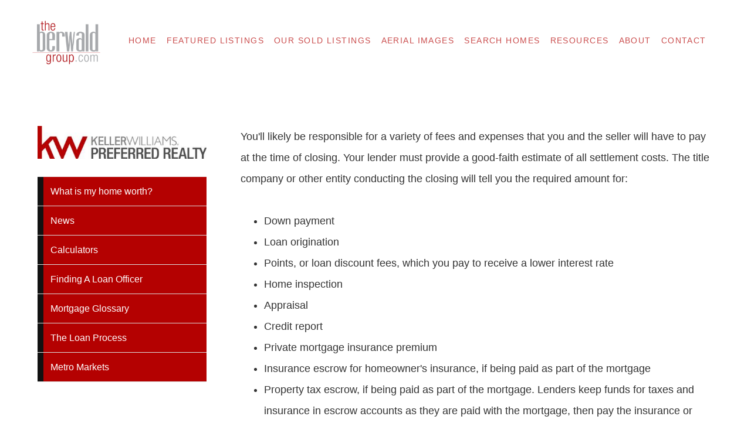

--- FILE ---
content_type: text/css
request_url: https://theberwaldgroup.com/wp-content/themes/correll/style.css?ver=0.0.1
body_size: 59564
content:
/*
	Theme Name:	Showcase Pro
	Theme URI: http://my.studiopress.com/themes/showcase/
	Description: Showcase your product or service in a clean, professional and elegant design.
	Author: JT Grauke
	Author URI: http://www.jtgrauke.com

	Version: 1.0.2

	Tags: product, showcase, blue, red, white, one-column, responsive-layout, custom-menu, full-width-template, sticky-post, theme-options, threaded-comments, translation-ready, accessibility-ready

	Template: genesis
	Template Version: 2.2

	License: GPL-2.0+
	License URI: http://www.opensource.org/licenses/gpl-license.php

*/


/* HTML 5 Reset
 * ========================================================================== */

/* Baseline Normalize - normalize.css v3.0.1 | MIT License | git.io/normalize */

html{font-family:sans-serif;-ms-text-size-adjust:100%;-webkit-text-size-adjust:100%}body{margin:0}article,aside,details,figcaption,figure,footer,header,hgroup,main,nav,section,summary{display:block}audio,canvas,progress,video{display:inline-block;vertical-align:baseline}audio:not([controls]){display:none;height:0}[hidden],template{display:none}a{background:0 0}a:active,a:hover{outline:0}abbr[title]{border-bottom:1px dotted}b,strong{font-weight:700}dfn{font-style:italic}h1{font-size:2em;margin:.67em 0}mark{background:#ff0;color:#000}small{font-size:80%}sub,sup{font-size:75%;line-height:0;position:relative;vertical-align:baseline}sup{top:-.5em}sub{bottom:-.25em}img{border:0}svg:not(:root){overflow:hidden}figure{margin:1em 40px}hr{-moz-box-sizing:content-box;box-sizing:content-box;height:0}pre{overflow:auto}code,kbd,pre,samp{font-family:monospace,monospace;font-size:1em}button,input,optgroup,select,textarea{color:inherit;font:inherit;margin:0}button{overflow:visible}button,select{text-transform:none}button,html input[type=button],input[type=reset],input[type=submit]{-webkit-appearance:button;cursor:pointer}button[disabled],html input[disabled]{cursor:default}button::-moz-focus-inner,input::-moz-focus-inner{border:0;padding:0}input{line-height:normal}input[type=checkbox],input[type=radio]{box-sizing:border-box;padding:0}input[type=number]::-webkit-inner-spin-button,input[type=number]::-webkit-outer-spin-button{height:auto}input[type=search]{-webkit-appearance:textfield;-moz-box-sizing:content-box;-webkit-box-sizing:content-box;box-sizing:content-box}input[type=search]::-webkit-search-cancel-button,input[type=search]::-webkit-search-decoration{-webkit-appearance:none}fieldset{border:1px solid silver;margin:0 2px;padding:.35em .625em .75em}legend{border:0;padding:0}textarea{overflow:auto}optgroup{font-weight:700}table{border-collapse:collapse;border-spacing:0}td,th{padding:0}


/* Box Sizing
 * ========================================================================== */

*,
input[type="search"] {
	-webkit-box-sizing: border-box;
	-moz-box-sizing:    border-box;
	box-sizing:         border-box;
}

/* Float Clearing
 * ========================================================================== */

.author-box:before,
.clearfix:before,
.entry:before,
.entry-content:before,
.footer-widgets:before,
.nav-primary:before,
.nav-secondary:before,
.pagination:before,
.site-container:before,
.site-footer:before,
.site-header:before,
.page-header:before,
.site-inner:before,
.widget:before,
.wrap:before {
	content: " ";
	display: table;
}

.author-box:after,
.clearfix:after,
.entry:after,
.entry-content:after,
.footer-widgets:after,
.nav-primary:after,
.nav-secondary:after,
.pagination:after,
.site-container:after,
.site-footer:after,
.site-header:after,
.page-header:after,
.site-inner:after,
.widget:after,
.wrap:after {
	clear: both;
	content: " ";
	display: table;
}

/* Utility
 * ========================================================================== */

.mobile-hide {
	visibility: hidden;
	clip: rect(0px, 0px, 0px, 0px);
	position: absolute;
	display: none;
}

.text-center {
	text-align: center;
}

@media only screen and (min-width: 800px) {
	.mobile-hide {
		visibility: visible;
		position: relative;
		display: inherit;
	}

	.mobile-show {
		visibility: hidden;
		clip: rect(0px, 0px, 0px, 0px);
		position: absolute;
	}
}

/* Typography
 * ========================================================================== */

body {
	background-color: #fff;
	color: #333;
	font-family: "Hind", "Avenir", "Helvetica", arial;
	font-size: 16px;
	font-weight: 400;
	line-height: 1.612;
	-webkit-font-smoothing: antialiased;
	-moz-osx-font-smoothing: grayscale;
}

ol,
ul {
	margin: 0;
	padding: 0;
}

li {
	list-style: none;
}

h1,
h2,
h3,
h4,
h5,
h6 {
	margin: 0 0 0.612em;
	line-height: 1.2;
	letter-spacing: -0.02em;
}

h1,
.page-header .author-box-title {
	font-size: 40px;
	font-weight: 700;
}

h2,
.entry-title {
	font-size: 32px;
	font-weight: 300;
}

h3 {
	font-size: 28px;
}

h4 {
	font-size: 24px;
}

h5 {
	font-size: 18px;
}

h6,
.widgettitle {
	font-size: 14px;
	margin-top: 0;
	margin-bottom: 20px;
	opacity: .5;
}

h6,
.entry-meta,
.nav-primary .genesis-nav-menu a,
.comment-meta,
.widgettitle {
	text-transform: uppercase;
	letter-spacing: 0.1em;
	font-weight: 500;
}

p {
	margin: 0 0 1.625em;
	padding: 0;
}

strong {
	font-weight: 700;
}

blockquote {
	font-style: italic;
	font-size: 18px;
	font-weight: 400;
	margin: 2em 0;
}

.entry-content blockquote {
	padding-left: 5%;
}

blockquote p:last-of-type {
	margin: 0;
}

code,
pre {
	font-family: Monaco, Menlo, Consolas, "Courier New", monospace;
	font-size: 12px;
	color: #333333;
	border: 1px solid #e1e1e8;
	background-color: #f7f7f9
}

code {
	padding: 2px 4px;
	white-space: nowrap;
}

pre {
	display: block;
	padding: 9.5px;
	margin: 0 0 10px;
	line-height: 18px;
	word-break: break-all;
	word-wrap: break-word;
	white-space: pre;
	white-space: pre-wrap;
}

pre code {
	padding: 0;
	color: inherit;
	white-space: pre;
	white-space: pre-wrap;
	background-color: transparent;
	border: 0;
}

cite {
	font-style: normal;
}

hr,
.clear-line {
	overflow: hidden;
	width: 100%;
	border: none;
	border-bottom: 1px solid #eee;
	margin: 0 0 40px;
	padding: 40px 0 0;
}

@media only screen and (min-width: 1024px) {

	body {
		font-size: 18px;
	}

	h1,
	.page-header .author-box-title {
		font-size: 65px;
	}

	h2,
	.entry-title {
		font-size: 50px;
	}

	h3 {
		font-size: 36px;
	}
}

/* Links
 * ========================================================================== */

a {
	color: #52c0cb;
	text-decoration: none;
	outline: 0;
}

a:hover {
	border-color: transparent;
	text-decoration: underline;
}

/* Transitions
 * ========================================================================== */

a,
button,
input:focus,
input[type="button"],
input[type="reset"],
input[type="submit"],
textarea:focus,
.button,
.button:after,
.button:before,
.genesis-nav-menu a,
.team-grid .overlay {
	-webkit-transition: all .2s ease-in-out;
	-moz-transition:    all .2s ease-in-out;
	-ms-transition:     all .2s ease-in-out;
	-o-transition:      all .2s ease-in-out;
	transition:         all .2s ease-in-out;
}

/* Selection
 * ========================================================================== */

::-moz-selection {
	background-color: rgba(0,0,0,0.5);
	color: #fff;
}

::selection {
	background-color: rgba(0,0,0,0.5);
	color: #fff;
}


/* Objects
 * ========================================================================== */

embed,
iframe,
img,
object,
video,
.wp-caption {
	max-width: 100%;
}

img {
	height: auto;
	max-width: 100%;
}

.full-width-content img.pull {
	margin-left: -70px;
	margin-right: -70px;
	max-width: 800px;
}

/* Forms, Inputs & Buttons
 * ========================================================================== */

input,
select,
textarea {
	background-color: #999;
	border-radius: 4px;
	border: 1px solid #999;
	color: #333;
	font-size: 16px;
	padding: 14px 16px 12px;
	width: 100%;
}

button,
.button,
textarea,
input[type="button"],
input[type="reset"],
input[type="submit"],
input[type="password"],
input[type="url"],
input[type="text"],
input[type="search"],
input[type="email"] {
	appearance: none;
	-webkit-appearance: none;
	-moz-appearance: none;
}

input[type="checkbox"],
input[type="radio"] {
	margin-right: 10px;
	width: auto;
}

input:focus,
textarea:focus {
	outline: none;
	border-color: #333333;
}

.input-large {
	font-size: 24px;
	padding: 15px;
}

select.input-large {
	height: 54px;
	line-height: 54px;
	padding-top: 12px;
}

.input-small {
	font-size: 12px;
	padding: 5px 10px;
}

::-moz-placeholder {
	color: #d8d8d8;
	opacity: 1;
}

::-webkit-input-placeholder {
	color: #d8d8d8;
}

input:focus::-webkit-input-placeholder,
input:focus::-moz-placeholder,
input:focus:-ms-input-placeholder,
textarea:focus::-webkit-input-placeholder,
textarea:focus::-moz-placeholder,
textarea:focus:-ms-input-placeholder {
	color: transparent;
}

/* Buttons
 * ========================================================================== */

button,
input[type="button"],
input[type="reset"],
input[type="submit"],
.button {
	background-color: #e6413e;
	border-radius: 4px;
	box-shadow: none;
	border: 0;
	color: #fff;
	cursor: pointer;
	font-size: 16px;
	font-weight: 400;
	line-height: 1.612;
	display: inline-block;
	outline: none;
	text-align: center;
	padding: 14px 20px 12px;
	text-decoration: none;
	width: auto;
	white-space: nowrap;
}

button:hover,
input:hover[type="button"],
input:hover[type="reset"],
input:hover[type="submit"],
.button:hover {
	text-decoration: none;
	opacity: 1;
	box-shadow: inset 0 0 0 200px rgba(0,0,0,0.1);
}

.button.small {
	font-size: 14px;
	padding: 8px 20px 5px;
}

.button.secondary {
	background: #52c0cb;
}

.button.light {
	background: #eee;
	color: #333;
}

.bg-primary .button.light,
.bg-secondary .button.light {
	background: rgba(255,255,255,0.2);
	color: #fff;
}

.bg-primary .button.light:hover,
.bg-secondary .button.light:hover {
	box-shadow: inset 0 0 0 200px rgba(255,255,255,0.2);
}

.button.full-width {
	display: block;
	width: 100%;
}

.button.minimal {
	background: transparent;
	color: #e6413e;
	padding-left: 0;
	padding-right: 0;
}

.button.minimal:hover {
	box-shadow: none;
}

.button.white {
	background: #fff;
	color: #e6413e;
}

.button.arrow-left:before,
.button.arrow-right:after {
	font-family: Ionicons;
	vertical-align: top;
}

.button.arrow-right:after {
	content: "\f30f";
	margin-left: 8px;
}

.button.arrow-right:hover:after {
	margin-left: 12px;
	margin-right: -4px;
}

.button.arrow-left:before {
	content: "\f2ca";
	margin-right: 8px;
}

.button.arrow-left:hover:before {
	margin-right: 12px;
	margin-left: -4px;
}

input[type="search"]::-webkit-search-cancel-button,
input[type="search"]::-webkit-search-results-button {
	display: none;
}

/* Gallery
 * ========================================================================== */

.gallery {
	margin: 0 auto 40px;
	overflow: hidden;
	width: 100%;
}

.gallery-item {
	float: left;
	margin: 10px 0 0;
	text-align: center;
}

.gallery-columns-1 .gallery-item {
	width: 100%;
}

.gallery-columns-2 .gallery-item {
	width: 50%;
}

.gallery-columns-3 .gallery-item {
	width: 33%;
}

.gallery-columns-4 .gallery-item {
	width: 25%;
}

.gallery-columns-5 .gallery-item {
	width: 20%;
}

.gallery-columns-6 .gallery-item {
	width: 16.6666%;
}

.gallery-columns-7 .gallery-item {
	width: 14.2857%;
}

.gallery-columns-8 .gallery-item {
	width: 12.5%;
}

.gallery-columns-9 .gallery-item {
	width: 11.1111%;
}

.gallery img {
	border: 1px solid #ddd;
	height: auto;
	padding: 4px;
}

.gallery-caption {
	margin-left: 0;
}


/* Tables
 * ========================================================================== */

table {
	border-collapse: collapse;
	border-spacing: 0;
	line-height: 2;
	margin-bottom: 40px;
	width: 100%;
}

tbody {
	border-bottom: 1px solid #ddd;
}

td,
th {
	text-align: left;
}

td {
	border-top: 1px solid #ddd;
	padding: 6px 0;
}

th {
	font-weight: 400;
}

/* Accessibility
 * ========================================================================== */

.screen-reader-shortcut,
.screen-reader-text,
.screen-reader-text span {
	background-color: #fff;
	border: 0;
	clip: rect(0, 0, 0, 0);
	color: #232525;
	height: 1px;
	overflow: hidden;
	position: absolute !important;
	width: 1px;
}

.genesis-nav-menu .search input[type="submit"]:focus,
.screen-reader-shortcut:focus,
.screen-reader-text:focus,
.widget_search input[type="submit"]:focus  {
	border: 1px solid #5b5e5e;
	clip: auto !important;
	display: block;
	font-size: 18px;
	font-size: 1.8rem;
	font-weight: 700;
	height: auto;
	padding: 20px;
	text-decoration: none;
	width: auto;
	z-index: 100000; /* Above WP toolbar. */
}

.genesis-skip-link {
	margin: 0;
}

.genesis-skip-link li {
	height: 0;
	width: 0;
	list-style: none;
}

/* Display outline on focus */
:focus {
	outline: 1px dotted rgba(0,0,0,0.2);
}

/* Wordpress
 * ========================================================================== */

a.aligncenter img {
	display: block;
	margin: 0 auto;
}

a.alignnone {
	display: inline-block;
}

.alignleft {
	float: left;
	text-align: left;
}

.alignright {
	float: right;
	text-align: right;
}

img.centered,
.aligncenter {
	display: block;
	margin: 0 auto 30px;
}

img.alignnone,
.alignnone {
	margin-bottom: 12px;
}

a.alignleft,
img.alignleft,
.wp-caption.alignleft {
	margin: 0 60px 30px 0;
}

a.alignright,
img.alignright,
.wp-caption.alignright {
	margin: 0 0 30px 60px;
}

img.alignleft.entry-image,
img.alignright.entry-image {
	margin-bottom: 0;
}

.entry-content figure {
	margin: 60px 0 50px;
}

.wp-caption-text {
	font-size: 16px;
	font-size: 1.6rem;
	font-weight: 700;
	text-align: center;
}

.entry-content p.wp-caption-text {
	margin-bottom: 0;
}

.gallery-caption,
.entry-content .gallery-caption {
	margin: 0 0 10px;
}

.wp-audio-shortcode,
.wp-playlist,
.wp-video {
	margin-bottom: 30px;
}

a[rel~="attachment"],
a[rel~="attachment"]:hover,
.gallery-item a,
.wp-audio-shortcode a,
.wp-audio-shortcode a:hover,
.wp-caption a,
.wp-caption a:hover,
.wp-playlist a,
.wp-playlist a:hover,
.wp-video a,
.wp-video a:hover {
	border-width: 0 !important;
}

img.stretch {
	max-width: 112%;
	margin-left: -6%;
	display: inline-block;
	margin-top: 20px;
}

@media only screen and ( min-width: 1024px ) {
	img.stretch {
		max-width: 140%;
		margin-left: -20%;
	}
}


/* Site Containers
 * ========================================================================== */

.showcase-landing .site-container {
	margin: 0 auto;
	max-width: 800px;
}

.wrap {
	margin: 0 auto;
	padding: 0 5%;
}

.site-inner {
	clear: both;
	padding: 40px 0;
	overflow: hidden;
}

.full-width-content .content {
	width: 100%;
}

@media only screen and (min-width: 1024px) {

	.content {
		float: right;
		width: 70%;
	}

	.content-sidebar .content {
		float: left;
	}

	.sidebar-primary {
		float: right;
		width: 25%;
	}

	.sidebar-content .sidebar-primary {
		float: left;
	}

	/*.wrap {
		max-width: 100%;
	}*/

	.site-inner {
		padding: 80px 0;
	}
}

/* Grid
 * ========================================================================== */

@media only screen and (min-width: 800px) {

	.grid,
	[class*="grid-"],
	.equal-heights > * {
		display: flex;
		flex-wrap: wrap;
	}

	.grid > *,
	[class*="grid-"] > * {
		align-self: stretch;
	}

	.equal-heights > * > * {
		align-self: stretch;
		flex-grow: 1;
		width: 100%;
	}

	.five-sixths,
	.four-sixths,
	.four-fifths,
	.one-fifth,
	.one-fourth,
	.footer-widgets .widget-area,
	.one-half,
	.one-sixth,
	.one-third,
	.three-fourths,
	.three-fifths,
	.three-sixths,
	.two-fourths,
	.two-fifths,
	.two-sixths,
	.two-thirds {
		float: left;
		margin-left: 3.448275862069%;
	}

	.one-half,
	.three-sixths,
	.two-fourths {
		width: 48.275862068966%;
	}

	.one-third,
	.two-sixths {
		width: 31.034482758621%;
	}

	.four-sixths,
	.two-thirds {
		width: 65.51724137931%;
	}

	.one-fourth,
	.footer-widgets .widget-area {
		width: 22.413793103448%;
	}

	.three-fourths {
		width: 74.137931034483%;
	}

	.one-fifth {
		width: 17.241379310345%;
	}

	.two-fifths {
		width: 37.931034482759%;
	}

	.three-fifths {
		width: 58.620689655172%;
	}

	.four-fifths {
		width: 79.310344827586%;
	}

	.one-sixth {
		width: 13.793103448276%;
	}

	.five-sixths {
		width: 82.758620689655%;
	}

	.first,
	.footer-widgets .widget-area:first-child {
		clear: both;
		margin-left: 0;
	}

	.only {
		float: none;
		margin: 0 auto;
	}
}

/* Widgets
 * ========================================================================== */

.widget {
	word-wrap: break-word;
}

.widget ol > li {
	list-style-position: inside;
	list-style-type: decimal;
	padding-left: 20px;
	text-indent: -20px;
}

.widget li li {
	border: 0;
	margin: 0 0 0 30px;
	padding: 0;
}

.widget_calendar table {
	width: 100%;
}

.widget_calendar td,
.widget_calendar th {
	text-align: center;
}

/* Icons
 * ========================================================================== */

.icon {
	font-size: 60px;
	margin: 0 0 20px;
	color: #52c0cb;
}


/* Featured Content
 * ========================================================================== */

.featured-content.widget .entry {
	border-bottom-width: 0;
	margin-bottom: 0;
	padding-bottom: 0;
}

.featured-content .entry-title {
	font-weight: 700;
	font-size: 18px;
}

@media only screen and ( min-width: 1024px ) {

	.featured-content .entry-title {
		font-size: 24px;
	}

}

/* Plugins
 * ========================================================================== */

/* Genesis eNews Extended */

.enews-widget input {
	margin-bottom: 10px;
}

.enews-widget p {
	margin-bottom: 20px;
}

.enews form + p {
	line-height: 1.5;
	margin-top: 30px;
}

/* Genesis Simple Share */

.content .share-after {
	margin-bottom: 20px;
}

.content a.count,
.content a.count:hover,
.content a.count:focus,
.content a.share,
.content a.share:hover,
.content a.share:focus {
	border: none;
	font-weight: 400;
}

.content .share-filled .share {
	border-radius: 0;
}

.content .share-filled .count {
	border-radius: 0;
}

.content .share-filled .facebook .count,
.content .share-filled .facebook .count:hover,
.content .share-filled .googlePlus .count,
.content .share-filled .googlePlus .count:hover,
.content .share-filled .linkedin .count,
.content .share-filled .linkedin .count:hover,
.content .share-filled .pinterest .count,
.content .share-filled .pinterest .count:hover,
.content .share-filled .stumbleupon .count,
.content .share-filled .stumbleupon .count:hover,
.content .share-filled .twitter .count,
.content .share-filled .twitter .count:hover {
	color: #5b5e5e;
	border: 1px solid #5b5e5e;
}

.content .share-filled .facebook .share,
.content .share-filled .facebook:hover .count,
.content .share-filled .googlePlus .share,
.content .share-filled .googlePlus:hover .count,
.content .share-filled .linkedin .share,
.content .share-filled .linkedin:hover .count,
.content .share-filled .pinterest .share,
.content .share-filled .pinterest:hover .count,
.content .share-filled .stumbleupon .share,
.content .share-filled .stumbleupon:hover .count,
.content .share-filled .twitter .share,
.content .share-filled .twitter:hover .count {
	background: #5b5e5e !important;
}

.content .share-filled .facebook:hover .count,
.content .share-filled .googlePlus:hover .count,
.content .share-filled .linkedin:hover .count,
.content .share-filled .pinterest:hover .count,
.content .share-filled .stumbleupon:hover .count,
.content .share-filled .twitter:hover .count {
	color: #fff;
}

/* Jetpack */

#wpstats {
	display: none;
}

/* Search Form
 * ========================================================================== */

.search-form {
	position: relative;
	width: 100%;
	margin-bottom: 20px;
}

.search-form:after {
	content: "\f4a4";
	position: absolute;
	right: 12px;
	top: -2px;
	font-family: ionicons;
	font-size: 30px;
	pointer-events: none;
	color: #dcdcdc;
}

.search-form input[type="search"] {
	width: 100%;
	padding: 10px 38px 9px 12px;
	font-size: 16px;
}

.search-form input[type="submit"] {
	position: absolute;
	right: 0;
	bottom: 0;
	top: 0;
	text-indent: -9999px;
	border-color: transparent;
	background: transparent;
}

.search-form input[type="submit"]:hover {
	box-shadow: none;
}

@media only screen and (min-width: 800px) {

	.search-form {
		width: auto;
		margin-bottom: 40px;
	}

}


/* Site Header
 * ========================================================================== */

.site-header {
	width: 100%;
	z-index: 999;
	padding: 20px 0;
	background: #52c0cb;
	position: relative;
}

.bg-primary .site-header {
	background: transparent;
}

.title-area {
	float: left;
	margin-top: 10px;
}

.site-title {
	font-size: 21px;
	font-weight: 700;
	line-height: 1.2;
	margin: 0 auto;
}

.site-title a {
	color: #fff;
	text-decoration: none;
}

.header-image .nav-primary:not(button) {
	margin-top: 22px;
}

.header-image .site-title {
	display: block;
	text-indent: -9999px;
}

.header-image .site-title > a {
	background-position: center center !important;
	background-size: contain !important;
	float: left;
	min-height: 75px;
	width: 200px;
}

.header-image .title-area {
	margin: 0;
	width: 200px;
}

.site-description {
	display: none;
}

@media only screen and (min-width: 800px) {

	.site-header {
		padding: 30px 0 25px;
	}

	.site-header .wrap {
		max-width: none;
	}

	.bg-primary .site-header {
		padding: 30px 0 0;
	}

	.title-area {
		margin-top: 4px;
	}

	.site-title {
		font-size: 32px;
	}

	.header-image .site-title {
		margin-top: 5px;
	}
}

/* Navigation
 * ========================================================================== */

.genesis-nav-menu li {
	display: inline-block;
	list-style: none;
	position: relative;
}

.genesis-nav-menu a {
	border: none;
	display: block;
	margin: 0 16px 0;
	position: relative;
	color: #fff;
	opacity: .7;
}

.genesis-nav-menu li a:hover,
.genesis-nav-menu .menu-item a:hover,
.genesis-nav-menu .current-menu-item > a,
.genesis-nav-menu .sub-menu .current-menu-item > a:hover {
	text-decoration: none;
	opacity: 1;
}

@media only screen and (min-width: 800px) {

	.genesis-nav-menu .menu-item.highlight a {
		background: transparent;
		border: 1px solid #fff;
		border-radius: 3px;
		color: #fff;
		line-height: 1;
		padding: 10px 20px 8px;
	}

	.genesis-nav-menu .sub-menu {
		width: 220px;
		z-index: 99;
		background: #fff;
		box-shadow: 0 5px 10px -5px rgba(0,0,0,0.2);
		border-radius: 3px;
		opacity: 0;
		margin-top: -12px;
		position: absolute;
		left: -9999px;
		text-align: left;
	}

	.genesis-nav-menu > li .sub-menu:before {
		content: " ";
		position: absolute;
		top: -5px;
		left: 16px;
		width: 0;
		height: 0;
		border-left: 5px solid transparent;
		border-right: 5px solid transparent;
		border-bottom: 5px solid #fff;
	}

	.genesis-nav-menu .menu-item:hover > .sub-menu {
		margin-top: 0;
		opacity: 1;
		left: 0;
	}

	.genesis-nav-menu > .menu-item:hover > .sub-menu {
		left: 18px;
	}

	.genesis-nav-menu .sub-menu li a {
		border-top: none;
		padding: 8px 16px;
		margin: 0;
		color: #333;
		width: 100%;
	}

	.genesis-nav-menu .sub-menu li {
		width: 100%;
	}

	.genesis-nav-menu .sub-menu li:first-child > a {
		padding-top: 16px;
	}

	.genesis-nav-menu .sub-menu li:last-child a {
		padding-bottom: 12px;
	}

	.genesis-nav-menu .sub-menu .sub-menu {
		margin: 0 0 0 178px;
		top: 0;
	}

	.genesis-nav-menu .sub-menu .sub-menu:before {
		display: none;
	}
}

/* Responsive Menu */

.sub-menu-toggle,
.menu-toggle {
	display: none;
	visibility: hidden;
}

@media only screen and (max-width: 1024px) {

	.sub-menu-toggle,
	.menu-toggle {
		display: block;
		visibility: visible;
	}

	.nav-primary,
	.nav-primary .sub-menu {
		width: 100%;
		display: none;
	}

	.menu-toggle {
		display: block;
		float: right;
		background:none;
		padding: 6px 2px 0;
		text-indent: 9999px;
		color: transparent;
		overflow: hidden;
		width: 50px;
		height: 50px;
		margin-right: 12px;
		margin-top: -5px;
		position: relative;
	}

	.header-image .menu-toggle {
		margin-top: 12px;
	}

	.menu-toggle:before {
		position: absolute;
		color: #000;
		top: 3px;
		right: 13px;
		content: "\f394";
		display: inline-block;
		font: normal 30px/1.5 'ionicons';
		margin: 0 auto;
		padding: 0;
	}

	.menu-toggle.activated::before {
	  content: "\f2d7";
	  right: 16px;
	}

	.sub-menu-toggle {
		position: absolute;
		right: 0;
		top: 10px;
		background: transparent;
		padding: 6px 2px 0;
	}

	.sub-menu-toggle:before {
		content: "\f123";
		color: #fff;
		font: normal 16px/1 'ionicons';
		padding: 14px 5px 14px;
		cursor: pointer;
	}

	.nav-primary .genesis-nav-menu li {
		width: 80%;
		background-color:#093b80;
		padding:0 20px;
	}

	.nav-primary .genesis-nav-menu > li:first-child {
		margin-top: 20px;
	}

	.nav-primary .genesis-nav-menu li .sub-menu {
		margin: 0 0 0 24px;
		width: calc( 100% - 24px );
	}

	.nav-primary .genesis-nav-menu a {
		font-size: 18px;
		margin: 0;
		padding: 10px 0;
		color:#fff!important;
	}

}

@media only screen and (min-width: 800px) {

	.nav-primary .genesis-nav-menu a {
		font-size: 12px;
	}

	.nav-primary {
		text-align: right;
	}

	.bg-primary .nav-primary {
		padding-bottom: 22px;
		border-bottom: 1px solid rgba(255,255,255,0.3);
	}

	.nav-primary .genesis-nav-menu > li > a {
		margin: 0 0 0 24px;
		padding: 15px 0;
	}

	.nav-primary .genesis-nav-menu > li.left {
		float: left;
	}

	.nav-primary .genesis-nav-menu > li.menu-item-has-children > a:after {
	    top: 18px;
	}
}

@media only screen and (min-width: 1024px) {

	.nav-primary .genesis-nav-menu > li > a {
		margin: -2px 0 0 36px;
		font-size: 14px;
	}
}
*/
/* Sub Nav
 * ========================================================================== */

.nav-secondary {
	margin: 20px 0 -40px;
	text-align: center;
	overflow: hidden;
	width: 100%;
	padding: 0;
}

.nav-secondary .wrap {
	padding: 0;
}

.nav-secondary .genesis-nav-menu {
	padding: 12px 0;
	margin-bottom: -16px;
	overflow-x: scroll;
	overflow-y: hidden;
	white-space: nowrap;
	-webkit-overflow-scrolling: touch;
}

.win .nav-secondary .genesis-nav-menu {
	margin-bottom: -24px;
}

.nav-secondary .genesis-nav-menu li {
	list-style-type: none;
	display: inline-block;
	margin: 0 8px;
	padding: 4px;
}

.nav-secondary ul li:first-child {
	margin-left: 5%;
	padding-left: 0;
}

.nav-secondary ul li:last-child {
	margin-right: 5%;
	padding-right: 0;
}

.nav-secondary .genesis-nav-menu li a {
	font-weight: 700;
	opacity: .5;
	padding: 20px 0;
	margin: 0;
}

.nav-secondary .genesis-nav-menu li.current-menu-item a {
	opacity: 1;
}

.nav-secondary .genesis-nav-menu li.current-menu-item a:after {
	content: " ";
	border-bottom: 5px solid #333;
	width: 100%;
	position: absolute;
	bottom: 0;
	left: 0;
	right: 0;
}

@media only screen and (min-width: 800px) {
	.nav-secondary {
		margin: 5% 0 -10%;
		width: 100%;
	}
}

@media only screen and (min-width: 1023px) {

	.nav-secondary .genesis-nav-menu li {
		margin: 0 12px;
	}

	.nav-secondary .genesis-nav-menu li a {
		font-size: 16px;
	}

	.nav-secondary ul li:first-child {
		margin-left: 0;
	}

	.nav-secondary ul li:last-child {
		margin-right: 0;
	}

}

/* White Header
 * ========================================================================== */

.white-header .site-header {
	background: #fff;
}

.white-header .site-header a {
	color: #333;
}

@media only screen and (max-width: 800px) {
	.white-header .menu-toggle:before,
	.white-header .sub-menu-toggle:before {
		color: #333;
	}
}

@media only screen and (min-width: 800px) {

	.white-header .genesis-nav-menu .menu-item.highlight a {
		border: 1px solid #333;
		color: #333;
	}

	.white-header .genesis-nav-menu .menu-item.highlight a:hover,
	.white-header .genesis-nav-menu .menu-item.highlight.current-menu-item a {
	}
}

/* Entry Navigation */

.pagination {
	margin-top: 40px;
	text-align: center;
}

.pagination ul {
	display: inline-block;
	overflow: hidden;
}

.pagination li {
	border-radius: 3px;
	margin: 2px;
	list-style-type: none;
	display: block;
	float: left;
	overflow: hidden;
}

.pagination .pagination-omission {
	border: 0;
}

.pagination li a {
	display: block;
	padding: 8px 16px;
	text-decoration: none;
}

.pagination li a:hover,
.pagination li.active a {
	background: #52c0cb;
	color: #fff;
	border-bottom: 0;
}

/* Background Images and Colors
 * ========================================================================== */

.with-background-image {
	background-size: cover;
	background-position: center;
	background-repeat: no-repeat;
}

.with-background-image:after {
	-ms-filter: "alpha(Opacity=90)";
	filter: alpha(opacity=90);
	opacity: 0.90;
}

.bg-primary,
.bg-secondary,
.bg-primary a,
.bg-secondary a {
	color: #fff;
}

[class*="bg-"],
[class*="bg-"] .wrap {
	position: relative;
	z-index: 2;
}

.bg-primary:after,
.bg-secondary:after,
.bg-light-gray:after,
.bg-dark-gray:after {
	content: " ";
	display: block;
	position: absolute;
	top: 0;
	right: 0;
	bottom: 0;
	left: 0;
	z-index: 0;
}

.bg-primary:after {
	background: #52c0cb;
}

.bg-secondary:after {
	background: #e6413e;
}

.bg-light-gray:after {
	background: #f2f2f2;
}

.bg-dark-gray:after {
	background: #333333;
}

/* Page Header
 * ========================================================================== */

.page-header {
	padding: 40px 0;
	position: relative;
	text-align: center;
	color: #fff;
}

.page-header h1,
.page-header .author-box-title {
	line-height: 1.2;
	font-size: 40px;
	margin-bottom: 0.25em;
	display: inline-block;
}

.page-header p {
	font-size: 24px;
	max-width: 740px;
	margin-left: auto;
	margin-right: auto;
}

.page-header p:last-child {
	margin-bottom: 0;
}

.page-header a:not(.button) {
	opacity: .5;
}

.page-header a:hover:not(.button) {
	opacity: 1;
}

.page-header .entry-meta {
	font-size: 14px;
}

@media only screen and (min-width: 800px) {

	.page-header {
		padding: 10% 0;
	}

	.page-header h1,
	.page-header .author-box-title {
		font-size: 60px;
	}

	.page-header .entry-meta {
		font-size: 16px;
	}

}

/* Pricing Table
 * ========================================================================== */

.pricing-table,
.pricing-table > * {
	display: flex;
	flex-wrap: wrap;
}

.pricing-table > * {
	align-self: stretch;
}

.pricing-table > * > * {
	align-self: stretch;
	flex-grow: 1;
	width: 100%;
}

.pricing-table .plan {
	box-shadow: inset 0 0 0 2px #f0f0f0;
	text-align: center;
	padding: 40px 20px 20px;
	margin: 0 0 40px;
	width: 100%;
	position: relative;
	transition: all .2s ease-out;
	font-size: 14px;
	margin-bottom: 40px;
}

.pricing-table .plan em {
	opacity: .5;
	margin-bottom: 20px;
	display: block;
}

.pricing-table .plan h3 {
	color: #52c0cb;
}

.pricing-table .plan h3 span {
	font-size: .66em;
}

.pricing-table .plan ul {
	margin: 0 0 40px;
	line-height: 2;
}

.pricing-table .plan ul li {
	list-style: none;
}

.pricing-table .plan p {
	padding-left: 20px;
	padding-right: 20px;
	z-index: 3;
	align-self: flex-end;
}

.pricing-table .plan ul.small {
	text-transform: uppercase;
	font-weight: 500;
	font-size: 10px;
	letter-spacing: 0.07em;
	margin-bottom: 20px;
	opacity: .7;
}


.pricing-table .plan.featured {
	background: #fff;
	box-shadow: 0 0 0 4px #999999;
	z-index: 2;
	border-radius: 4px;
}

@media only screen and (min-width: 800px) {

	.pricing-info {
		padding-top: 80px;
	}

	.pricing-table .plan {
		margin-bottom: 40px !important;
	}

	.pricing-table .plan.one-fourth {
		width: 50%;
		margin: -2px 0 0 -2px;
	}

	.pricing-table .plan.one-fourth:first-child,
	.pricing-table .plan.one-fourth:nth-child(3) {
		margin-left: 0;
	}

	.pricing-table .plan.one-third {
		width: 33%;
		margin: 0 0 0 -2px;
	}

	.pricing-table .plan.one-third:first-child {
		margin-left: 0;
	}
}

@media only screen and (min-width: 1024px) {

	.pricing-table .plan.one-fourth {
		width: 25%;
		margin: 0 0 0 -2px;
	}

	.pricing-table .plan.one-fourth:first-child {
		margin-left: 0;
	}

	.pricing-table .plan.one-fourth:nth-child(3) {
		margin-left: -2px;
	}
}


/* Entries
 * ========================================================================== */

.entry {
	margin-bottom: 1em;
}

.entry.page {
	margin: 0;
	display: inline-block;
	width: 100%;
}

.page-template-page_blog .entry,
.blog .entry,
.archive .entry,
.single-post .entry {
	margin-bottom: 40px;
	padding: 40px 0;
	border-bottom: 1px solid #f2f2f2;
	position: relative;
}

.page-template-page_blog .entry:last-child,
.blog .entry:last-child,
.archive .entry:last-child {
	border-bottom-width: 0px;
}

.single-post .entry:first-child {
	padding-top: 0;
}

.full-width-content .content-sidebar-wrap {
	max-width: 740px;
	margin: 0 auto;
}

.full-width .content-sidebar-wrap {
	max-width: 100%;
}

.blog .entry-header,
.page-template-page_blog .entry-header,
.archive .entry-header {
	text-align: center;
}

.page-template-page_blog .blog-template-description {
	display: none;
}

.entry-title a {
	color: #333;
}

.entry-content ol,
.entry p,
.entry-content p,
.author-box p,
.entry-content ul,
.entry ul,
.entry ol,
.entry-content .wp-video,
.entry-content .wp-audio-shortcode,
.entry-content .video-player,
.quote-caption {
	margin-bottom: 2em;
	line-height: 2;
}

.entry-content ol,
.entry ol,
.entry-content ul,
.entry ul {
	margin-left: 40px;
}

.single .entry-content p.intro,
.page:not(.page-template-page_blog) .entry-content p.intro {
    display: block;
    font-size: 24px;
    font-weight: 300;
}

.single .entry-content p.intro:after,
.page .entry-content p.intro:after {
    content: " ";
    border-bottom: 1px solid #f2f2f2;
    margin: 40px auto;
    display: block;
}

.post-image.entry-image {
	margin-bottom: 40px;
}

.entry-content .gform_wrapper ul.gform_fields {
	margin: 0 0 30px;
}

.entry-content ol li,
.entry ol li {
	list-style-type: decimal;
}

.entry-content ul li,
.entry ul li {
	list-style-type: disc;
}

.entry-content ol ol,
.entry ol ol,
.entry-content ul ul,
.entry ul ul {
	margin-bottom: 0;
}

.entry-content ul.list-unstyled,
.entry-content ol.list-unstyled {
	margin-left: 20px;
}

.entry-content ul.list-unstyled > li,
.entry-content ol.list-unstyled > li,
.entry-content .gform_wrapper ul li {
	list-style: none;
}

.entry-meta {
	font-size: 14px;
}

@media only screen and (min-width: 1024px) {

	.full-width-content .post-image.entry-image {
		margin: 0 -10% 40px;
		max-width: 120%;
		width: 120%;

	}
}

/* Author Box
 * ========================================================================== */

.single .author-box {
	border-bottom: 1px solid #f2f2f2;
	padding: 40px 0;
	margin-bottom: 40px;
	text-align: center;
}

.author-box .avatar {
	max-width: 80px;
	height: 80px;
	width: 80px;
	border-radius: 40px;
	margin-bottom: 20px;
}

.page-header .author-box-title {
	display: block;
}

/* Team
 * ========================================================================== */

.showcase-team-widget {
	text-align: center;
}

.showcase-team-widget .team-grid {
	overflow: hidden;
	margin-bottom: 20px;
}

.team-grid .entry {
	overflow: hidden;
	margin-top: 20px;
	margin-bottom: 20px;
	padding: 0;
	position: relative;
	text-align: center;
}

.team-grid .entry a {
	border: 0;
	overflow: hidden;
	color: #fff;
}

.team-grid .entry img {
	display: block;
}

.overlay {
	display: block;
	position: absolute;
	top: 0;
	right: 0;
	bottom: 0;
	left: 0;
	background: #333;
	-ms-filter: "alpha(Opacity=0)";
	filter: alpha(opacity=0);
	opacity: 0;
	z-index: 0;
}

.overlay:hover {
	-ms-filter: "alpha(Opacity=96)";
	filter: alpha(opacity=96);
	opacity: .96;
}

.overlay-inner  {
	width: 100%;
	height: 100%;
	display: table;
	overflow: hidden;
}

.overlay-details {
	display: table-cell;
	padding: 16px;
	vertical-align: middle;
	position: relative;
	z-index: 3;
}

@media only screen and (max-width: 800px) {

	.team-grid {
		margin-left: -10px;
		margin-right: -10px;
		width: calc( 100% + 20px );
	}

	.team-grid .entry {
		width: calc( 50% - 20px );
		float: left;
		margin: 10px;
	}
}


/* Comments
 * ========================================================================== */

.entry-comments,
.entry-pings {
	padding: 40px 0 0;
}

p.comment-meta,
.entry-comments .comment,
.entry-comments .comment-reply {
	margin-bottom: 40px;
}

.entry-comments .comment {
	padding: 20px 0;
	border-bottom: 1px solid #f2f2f2;
}

.entry-comments .comment:last-child {
	margin-bottom: 0;
	border: 0;
}

.comment-list .comment-respond {
	padding-left: 0;
}

.comment-header {
	line-height: 1;
}

.comment-author {
	margin: 6px 0 2px;
}

.comment-author span:first-of-type {
	font-weight: 700;
}

.comment-author .avatar {
	float: left;
	margin-right: 16px;
	margin-bottom: 16px;
	border-radius: 24px;
	margin-top: -6px;
}

.comment-autor, .comment-meta a {
	text-transform: uppercase;
}

.comment-meta a {
	font-size: 12px;
}

.comment-edit-link {
	margin-bottom: 20px;
	display: inline-block;
}

.comment-notes,
.entry-pings .reply {
	display: none;
}

p.comment-form-comment {
	margin-bottom: 20px;
}

.comment-list li {
	list-style-type: none;
}

.comment-reply-title small {
	font-size: 18px;
	font-weight: 400;
}

.entry-comments ul.children {
	margin-left: 40px;
}

.ping-list .reply {
	display: none;
}

/* Widget Areas
 * ========================================================================== */

.sidebar .widget {
	border-bottom: 1px solid #f2f2f2;
	margin-bottom: 40px;
	padding-bottom: 40px;
}

.sidebar .widget:last-child {
	border-bottom: 0;
}

.widget-area ul li {
	list-style-type: none;
	margin-bottom: 16px;
}

/* Before Footer Widget Area
 * ========================================================================== */

.before-footer {
	background: #f2f2f2;
	padding: 60px 0;
}

@media only screen and ( min-width: 800px ) {

	.before-footer {
		padding: 100px 0;
	}

	.before-footer .enews form {
		margin-left: -10px;
		margin-right: -10px;
		width: calc( 100% + 20px );
	}

	.before-footer .enews form input {
		margin: 0 10px;
		width: calc( 25% - 20px );
		float: left;
	}
}


/* Footer Widgets
 * ========================================================================== */

.footer-widgets {
	padding: 60px 0 0;
	background: #333;
	color: #fff;
}

.footer-widgets .widget-area {
	margin-bottom: 40px;
}

.footer-widgets a:not(.button) {
	color: #fff;
	opacity: .5;
}

.footer-widgets a:not(.button):hover {
	opacity: 1;
}

.footer-widgets .widgettitle {
	opacity: 1;
	text-transform: none;
	letter-spacing: 0;
	font-weight: 600;
	font-size: 18px;
	margin-bottom: 30px;
}

.footer-widgets .simple-social-icons ul {
	margin-top: 10px !important;
}

.footer-widgets .simple-social-icons ul li {
	margin: 0px 24px 12px 0 !important;
}

.footer-widgets .simple-social-icons ul li a {
	padding: 0px !important;
	border: 0px !important;
}

@media only screen and (min-width: 800px) {

	.footer-widgets {
		padding: 100px 0 40px;
	}

	.footer-widgets .widgettitle {
		margin-bottom: 60px;
	}
}


/* Site Footer
 * ========================================================================== */

.site-footer {
	padding: 40px 0;
	background: #333;
	font-size: 14px;
	text-align: center;
	color: #fff;
}

.site-footer a {
	color: #fff;
	opacity: .5;
}

.site-footer a:hover {
	opacity: 1;
}

.site-footer p {
	margin-bottom: 0;
}

/* MSLLCIDX STYLES - TUTUL
========================================================== */

.msllcidx-row {
    font-family: "Trebuchet MS", Arial, Helvetica, sans-serif;
    font-family: Lato, sans-serif;
    color: #333;
}

.msllcidx-row h1,
.msllcidx-row h2,
.msllcidx-row h3,
.msllcidx-row h4,
.msllcidx-row h5,
.msllcidx-row h6 {
    font-weight: 500;
    font-family: "Trebuchet MS", Arial, Helvetica, sans-serif;
    font-family: Lato, sans-serif;
    letter-spacing: normal;
    text-transform: none;
    opacity: 1;
}

.msllcidx-row label,
.msllcidx-row input[type=text],
.msllcidx-row input[type=email], 
.msllcidx-row input[type=password], 
.msllcidx-row select, 
.msllcidx-row textarea,
.msllcidx-row button,
.msllcidx-row input[type="button"],
.msllcidx-row input[type="reset"],
.msllcidx-row input[type="submit"],
.msllcidx-row .button {
    font-family: "Trebuchet MS", Arial, Helvetica, sans-serif;
    font-family: Lato, sans-serif;
    font-weight: 400 !important;
}

.msllcidx-row label {
    font-size: 16px !important;
    display: block;
}

.msllcidx-row input[type=text],
.msllcidx-row input[type=email], 
.msllcidx-row input[type=password], 
.msllcidx-row select, 
.msllcidx-row textarea {
    color: #333;
    border: 1px solid #ddd;
    padding: 12px !important;
    border-radius: 0;
    width: 100%;
    font-size: 14px !important;
}

.msllcidx-row input::placeholder,
.msllcidx-row ::-moz-placeholder,
.msllcidx-row ::-webkit-input-placeholder {color: #999;}

.msllcidx-row button,
.msllcidx-row input[type="button"],
.msllcidx-row input[type="reset"], 
.msllcidx-row input[type="submit"],
.msllcidx-row .button {
    border-radius: 0;
    border: 0;
    cursor: pointer;
    padding: 12px 24px;
    margin-right: 0 !important;
    font-size: 16px !important;
    line-height: 1;
    background: #b40101 !important;
    color: #fff;
    text-transform: none; 
}

.msllcidx-row button:hover,
.msllcidx-row input:hover[type="button"],
.msllcidx-row input:hover[type="reset"],
.msllcidx-row input:hover[type="submit"],
.msllcidx-row .button:hover,
.msllcidx-row button:focus,
.msllcidx-row input:focus[type="button"],
.msllcidx-row input:focus[type="reset"],
.msllcidx-row input:focus[type="submit"],
.msllcidx-row .button:focus {
    background: #431c39 !important;
    color: #fff !important;
    opacity: 1 !important;
    box-shadow: none !important;
}

/* SIDEBAR WIDGETS
=========================== */

.sidebar .menu-item {
    margin-bottom: 0 !important;
    border-bottom: 1px solid #ddd;
    margin: 0 !important;
    background-color: transparent !important;
    border-left: none !important;
    padding: 0 !important;
}

.sidebar .menu-item a {
    padding: 12px;
    display: block;
    background-color: #b40101 !important;
    border-left: 10px solid #111;
    color: #fff;
    font-size: 16px !important;
}

.sidebar .menu-item a:hover,
.sidebar .menu-item a:active {
    background-color: #111 !important;
    border-left: 10px solid #b40101;
}

.sidebar .slick-slider .slick-slide {
    text-align: center;
    margin-bottom: 15px;
}

.sidebar .slick-slider .slick-slide .msllcidx-full {
    background-color: #ddd;
    padding: 20px 10px;
}

.sidebar .slick-slider .slick-slide .msllcidx-img-wrp img {
    margin: 0 auto;
}

.sidebar .slick-slider .slick-slide .msllcidx-price,
.sidebar .slick-slider .slick-slide .msllcidx-address,
.sidebar .slick-slider .slick-slide .msllcidx-address2 {
    font-size: 18px !important;
    color: #b40101 !important;
}

.sidebar .slick-slider .slick-slide .msllcidx-readmore-btn {
    font-size: 16px !important;
    margin-top: 10px;
}

.sidebar .slick-slider .slick-slide .msllcidx-readmore-btn a {
    text-decoration: none;
    padding: 4px 16px;
    font-size: 16px !important;
    background-color: #b40101 !important;
}

.full-width-details-page-sidebar .msllcidx-widget-nearby-slider .msllcidx-row {
    padding: 10px 0 0;
}

.full-width-details-page-sidebar .msllcidx-widget-nearby-slider .msllcidx-readmore-btn a {
    text-decoration: none;
    padding: 4px 16px;
}

@media only screen and (max-width: 1020px) {

    .sidebar .slick-slider .slick-slide .msllcidx-full {
        background-color: transparent;
    }
}

/* SEARCHBAR
=========================== */

.msllcidx-widget-search-form .search-bar-design {
    position: relative;
}

.msllcidx-widget-search-form .search-bar-design form {
    position: relative;
}

.search-bar-design .msllcidx-search-input {
    border-radius: 0;
    overflow: hidden;
    height: 50px;   
}

.search-bar-design .msllcidx-search-input .msllcidx-search-wrp .text-input,
.search-bar-design .msllcidx-search-input .msllcidx-search-wrp .text-input:focus,
.search-bar-design .msllcidx-search-input .msllcidx-search-wrp .text-input:active {
    border-radius: 0;
    overflow: hidden;
    width: 100%;
    height: 50px;
    padding: 18px 12px;
    font-size: 14px;
    line-height: 1;
    border: 1px solid #dedede;
}

.search-bar-design .msllcidx-search-input .msllcidx-search-wrp .msllcidx-s-msg {
    position: absolute;
    top: -36px;
    left: 0;
    right: 0;
    z-index: 999999;
    padding: 10px 16px;
    font-size: 16px;
    line-height: 1;
    height: 36px;
    color: #fff;
    background-color: #b40101 !important;
}

.search-bar-design .msllcidx-search-bar .msllcidx-widget-options .msllcidx-target {
    height: 50px;
    padding: 18px 12px;
    font-size: 14px;
    line-height: 1;
    letter-spacing: 2px;
    text-transform: uppercase;
    border: 1px solid #d7d7d7;
    border-left: none;
    background-color: #fff;
}

.search-bar-design .msllcidx-search-bar .msllcidx-searc-cnt {
    position: relative;
    margin-left: -1px;
    float: left;
    width: 100%;
}

.search-bar-design .msllcidx-details .msllcidx-min, 
.search-bar-design .msllcidx-details .msllcidx-max {
    width: 45%;
    float: left;
}

.search-bar-design .msllcidx-details .msllcidx-tween {
    float: left;
    line-height: 50px;
    text-align: center;
    width: 10%;
    text-transform: lowercase;
}

.search-bar-design .msllcidx-selectbox {
    width: 100%;
    border-radius: 3px 0 0 3px;
    font-size: 14px;
    line-height: 45px;
    height: 44px;
    padding: 12px;
    margin-top: 6px;
    margin-bottom: 16px;
    resize: vertical;
    border: 1px solid #d7d7d7;
    color: #6f6f6f;
}

.search-bar-design .msllcidx-widget-options button[type=submit] {
    height: 50px;
    padding-top: 17px;
    padding-bottom: 17px;
    border-radius: 0 3px 3px 0;
    text-transform: uppercase;
    font-weight: 400;
    letter-spacing: 2px;
    width: 100%;
}

.search-bar-design .msllcidx-widget-options button[type=submit] .fa-search {
    margin-right: 10px;
}

.search-bar-design .msllcidx-searc-cnt .msllcidx-search-box button[type=submit] {
    margin-top: 10px;
}

.search-bar-design .msllcidx-searc-cnt .msllcidx-search-box button[type=submit] .fa-search {
    margin-right: 10px;
}

.search-bar-design .msllcidx-searc-cnt .msllcidx-search-box {
    padding: 46px 20px 20px;
    text-transform: uppercase;
    background: #eee;
    border: 1px solid #d7d7d7;
    border-top: none;    
}

.search-bar-design .msllcidx-type .msllcidx-details {
    padding: 20px 0 0;
}

.search-bar-design .msllcidx-search-box label.msllcidx-check-label {
    text-transform: none;
}

.search-bar-design .msllcidx-type .msllcidx-details .msllcidx-column {
    margin-bottom: 10px;
}

.search-bar-design .msllcidx-close {
    cursor: pointer;
    position: absolute;
    top: 10px;
    right: 20px;
    line-height: 10px;
    padding: 10px;
    z-index: 7;
    border: 1px solid #e9e9e9;
    background: #fff;
}

@media only screen and (min-width: 1021px) {

    .search-bar-design .msllcidx-search-input,
    .search-bar-design .msllcidx-search-bar {
        float: left;
    }

    .search-bar-design .msllcidx-search-input {
        width: 33.333333%;
    }

    .search-bar-design .msllcidx-search-bar {
        width: 66.666666%;
    }

    .search-bar-design .msllcidx-search-bar .msllcidx-widget-options {
        float: left;
        width: 25%;
    }

    .search-bar-design .msllcidx-search-bar .msllcidx-searc-cnt .msllcidx-column {
        float: left;
    }

    .search-bar-design .msllcidx-search-bar .msllcidx-searc-cnt .msllcidx-col-6 {
        width: 50%;
    }
        
}

/* FIXING POST TYPE PAGES
=========================== */

.handouts-template-default .entry .entry-header .entry-meta,
.expages-template-default .entry .entry-header .entry-meta {display: none;}

.handbox a {text-decoration: none;}

@media only screen and (min-width: 1021px) {

    .handbox {
        position: relative;
        margin-left: -2%;
        margin-right: -2%;
    }

    .handbox-left,
    .handbox-right {
        float: left;
        width: 50%;
        padding: 20px 2% 0;
    }
}


/* COLORS & BACKGROUNDS - MSSLCIDX-STYLE.CSS
=========================================================== */

.msllcidx-open-house-container .msllcidx-open-house {color: #ff0000;}
.msllcidx-save-property-btn {
    background-color: #431c39 !important;
    color: #fff;
}
.msllcidx-new-on-market span {
    border: 1px solid #ddd;
    background-color: #efefef;
    -webkit-box-shadow: 0px 0px 8px 0px rgba(204,204,204,0.60);
    -moz-box-shadow: 0px 0px 8px 0px rgba(204,204,204,0.60);
    box-shadow: 0px 0px 8px 0px rgba(204,204,204,0.60);
}
.msllcidx-new-on-market span:hover {
    background-color: #b40101 !important;
    color: #fff;
}
.msllcidx-row .msllcidx-button-link a:link,
.msllcidx-row .msllcidx-button-link a:visited {
    padding: 12px 24px;
    min-width: 180px;
    font-size: 14px;
    line-height: 1;
    font-weight: 400;
    background-color: #b40101 !important;
    color: #fff !important;
}
.msllcidx-row .msllcidx-button-link a:hover {
    background-color: #431c39 !important;
}
.msllcidx-save-property-btn {
    background-color: #431c39 !important;
}
article.msllcidx .entry-header h1.entry-title {
    color: #444 !important;
}
.msllcidx-search-form-page {color: #333;}
.msllcidx-search-form-page .msllc-sf-sub-title {color: #444;}
.msllcidx-search-form-page p.msllc-sf-sub-title {
    margin-bottom: 30px;
}
.msllcidx-search-form-page .msllcidx-check-label {color: #333;}
.msllcidx-search-form-page .msllcidx-s-msg {color: #458B00;}
.msllcidx-search-form-page form .special-buttons .msllcidx-col-6 ul {
    padding-left: 10px;
    margin: 0 !important;
}
.msllcidx-search-form-page form .special-buttons .msllcidx-col-6 ul li {
    margin: 0 !important;
}
.msllcidx-search-form-page .msllcidx-loadmore-btn {
    font-weight: 400 !important;
    color: #fff;
    background-color: #b40101 !important;
    padding: 12px 24px !important;
    line-height: 1 !important;
}
.msllcidx-search-form-page .msllcidx-loadmore-btn:hover,
.msllcidx-search-form-page .msllcidx-loadmore-btn:focus {
    background: #431c39 !important;
    color: #fff !important;
    opacity: 1 !important;
    box-shadow: none !important;
}

.msllcidx-srp-top-link .msllcidx-bread-crumb a {
    color: #fff;
    background-color: #b40101 !important;
}

.msllcidx-srp-top-link .msllcidx-bread-crumb a:hover,
.msllcidx-srp-top-link .msllcidx-bread-crumb a:focus {
    opacity: 0.6;
}

.msllcidx-srp-pagination .msllcidx-pagination a {
    border: 1px solid #b40101;
    color: #b40101;
}

.msllcidx-srp-pagination .msllcidx-pagination .msllcidx-current, 
.msllcidx-srp-pagination .msllcidx-pagination .page-numbers.current {
    background-color: #b40101 !important;
    border: 1px solid #b40101 !important;
    color: #fff;
}

.msllcidx-srp-pagination .msllcidx-pagination .msllcidx-disabled {
    border: 1px solid #eee;
    color: #ddd;
}

.msllcidx-srp-pagination .msllcidx-pagination a:hover,
.msllcidx-srp-pagination .msllcidx-pagination a:focus {opacity: 0.6;}

.msllcidx-srp-content {
    border: 1px solid #ddd;
}

.msllcidx-srp-content .msllcidx-header {
    background-color: #b40101 !important;
    color: #fff;
}

.msllcidx-srp-content .msllcidx-property-area .msllcidx-img-wrp img {
    background-color: #ccc;
}

.msllcidx-srp-content .msllcidx-footer .msllcidx-footer-properies-logos img {
    width: 25px;
}

.template-mor .msllcidx-property-area .msllcidx-price {
    color: #b40101;
}

.template-mor .msllcidx-property-area .msllcidx-property-cart span {
    border-right: 1px solid #aaa;
}

.template-gdr .msllcidx-property-area {
    background-color: #f9f9f9;
}

.template-gdr .msllcidx-property-area .pa-top .msllcidx-address {
    color: #333;
}

.template-gdr .msllcidx-property-area .pa-bottom .msllcidx-info .msllcidx-inr-wrp {
    border-right: 1px solid #ccc;
}

.template-gdr .msllcidx-property-area .pa-bottom .msllcidx-info .msllcidx-inr-wrp .msllcidx-value {
    color: #b40101;
}

.template-gdr .msllcidx-footer {
    background-color: #eee;
}

.template-gdr .msllcidx-footer a {
    color: #333;
}

.template-gdr .msllcidx-footer span {color: #b40101 !important;}

.msllcidx-pdp-top-link .msllcidx-bread-crumb a {
    color: #b40101;
    background-color: #ccc;
}
.msllcidx-pdp-top-link .msllcidx-bread-crumb a:last-child {
    background-color: #999;
}

.msllcidx-pdp-top-link .msllcidx-bread-crumb a:hover,
.msllcidx-pdp-top-link .msllcidx-bread-crumb a:focus {
    opacity: 0.6;
}

.msllcidx-pdp-content {
    border: 1px solid #ddd;
}

.msllcidx-pdp-content .msllcidx-header-top {
    background-color: #b40101 !important;
    color: #fff;
}

.msllcidx-pdp-content .msllcidx-header-bottom {
    background-color: #431c39 !important;
    color: #fff;
}

.msllcidx-pdp-content .msllcidx-header-bottom span {
    border-left: 1px solid #ccc;
    color: #ddd;
    margin-bottom: 10px;
}

.msllcidx-pdp-content .msllcidx-header-bottom span strong {
    color: #fff;
}

.msllcidx-pdp-content .msllcidx-property-slider .cycle-caption {
    background-color: rgba(204,204,204,0.6);
    color: #b40101;
}

.msllcidx-pdp-content .msllcidx-property-slider .msllcidx-play-option .msllcidx-pl-btn {
    background-color: #b40101 !important;
    color: #fff;
}

.msllcidx-pdp-content .msllcidx-property-slider .msllcidx-play-option .msllcidx-pl-btn:hover,
.msllcidx-pdp-content .msllcidx-property-slider .msllcidx-play-option .msllcidx-pl-btn:focus {
    opacity: 0.6;
}

.msllcidx-pdp-content .msllcidx-property-slider .msllcidx-slider-nav .slick-list {
    background: #ccc;
    border: 2px solid #ccc;
}

.msllcidx-pdp-content .msllcidx-property-slider .msllcidx-slider-nav .slick-prev, 
.msllcidx-pdp-content .msllcidx-property-slider .msllcidx-slider-nav .slick-prev:hover, 
.msllcidx-pdp-content .msllcidx-property-slider .msllcidx-slider-nav .slick-prev:focus, 
.msllcidx-pdp-content .msllcidx-property-slider .msllcidx-slider-nav .slick-prev:active {
    background: rgba(0, 0, 0, 0.7) url(../images/arrow-left-small.png) center center no-repeat;
}

.msllcidx-pdp-content .msllcidx-property-slider .msllcidx-slider-nav .slick-next, 
.msllcidx-pdp-content .msllcidx-property-slider .msllcidx-slider-nav .slick-next:hover, 
.msllcidx-pdp-content .msllcidx-property-slider .msllcidx-slider-nav .slick-next:focus, 
.msllcidx-pdp-content .msllcidx-property-slider .msllcidx-slider-nav .slick-next:active {
    background: rgba(0, 0, 0, 0.7) url(../images/arrow-right-small.png) center center no-repeat;
}

.msllcidx-pdp-content .msllcidx-property-slider .msllcidx-new-listing span {
    background-color: #b40101 !important;
    color: #fff;
}

.msllcidx-pdp-content .msllcidx-other-options {
    background-color: #eee;
}

.msllcidx-pdp-content .msllcidx-other-options .msllcidx-link-border {
    background-color: #b40101 !important;
    color: #fff;
}

.msllcidx-pdp-content .msllcidx-other-options .msllcidx-link-border:hover,
.msllcidx-pdp-content .msllcidx-other-options .msllcidx-link-border:focus {opacity: 0.6;}

.msllcidx-property-details-area .msllcidx-info-content .pad-z {
    border-top: 1px solid #ccc;
    border-bottom: 1px solid #ccc;
}

.msllcidx-property-details-area .msllcidx-property-detail-content .msllcidx-info-content .pad-z h6 {
    background-color: #431c39 !important;
    color: #fff !important;
    opacity: 1;
}

.msllcidx-property-details-area .msllcidx-property-detail-content .msllcidx-row:nth-child(even) {
    background-color: #eee;
}

.msllcidx-property-details-area .msllcidx-property-detail-content.public-remarks .msllcidx-row:last-child {
    background-color: #fff;
}

.msllcidx-property-details-area .msllcidx-brokername {
    background-color: #b40101 !important;
    color: #fff;
}

.template-mod .msllcidx-header-top,
.template-mod .msllcidx-header-bottom {
    background-color: transparent;
    color: #555;
}

.template-mod .msllcidx-header-bottom span {
    border-color: #555 !important;
    color: #555 !important;
}

.template-mod .msllcidx-header-bottom strong {
    color: #333 !important;
}

.template-mod .msllcidx-header-bottom .msllcidx-col-4 .share-btn {
    color: #fff !important;
    background-color: #431c39 !important;
}

.template-mod .msllcidx-property-details-area .msllcidx-property-detail-content {
    border-bottom: 1px solid #ddd;
}

.template-mod .msllcidx-property-details-area .msllcidx-property-detail-content .contant-title-wrap h2 {
    color: #b40101;
}

.template-mod .msllcidx-property-details-area .msllcidx-property-detail-content .msllcidx-row:nth-child(even) {
    background-color: transparent !important;
}

.template-mod .msllcidx-property-slider .slick-prev {
    background: rgba(0, 0, 0, 0.7) url(../images/arrow-left.png) center center no-repeat;
}

.template-mod .msllcidx-property-slider .slick-next {
    background: rgba(0, 0, 0, 0.7) url(../images/arrow-right.png) center center no-repeat;
}

.template-mod .msllcidx-property-slider .msllcidx-slider-nav .slick-slide {
    border: 1px solid #ccc !important;
}

.template-mod .msllcidx-property-slider .msllcidx-slider-nav .slick-current.slick-active {
    border: 1px solid #b40101 !important;
}

.msllcidx-dashboard-header-back-link .button {
    background-color: #b40101 !important;
}

.msllcidx-dashboard-header-back-link .button:hover,
.msllcidx-dashboard-header-back-link .button:focus {
    opacity: 0.6;
}

.msllcidx-pdp-content.template-std .msllcidx-header-bottom {
    margin-top: 0 !important;
    margin-bottom: 0 !important;
}

.ui-tabs {
    border: 1px solid #aaa;
    color: #b40101;
}

.ui-tabs .ui-tabs-nav {
    border-bottom: 1px solid #b40101 !important;
    background-color: #b40101 !important;
}

.ui-tabs .ui-tabs-nav li.ui-state-default {
    background-color: #b40101 !important;
}

.ui-tabs .ui-tabs-nav li.ui-tabs-active {
    background-color: #eee;
}

.ui-tabs .ui-tabs-nav li a {
    color: #fff;
}

.ui-tabs .ui-tabs-nav li.ui-tabs-active a {
    color: #b40101;
}

.msllcidx-tabs-warp tr:first-child {
    background-color: #eee;
}

.fancybox-inner .ui-widget-content {
    border: 1px solid #ddd;
}

.fancybox-wrap input[type=submit] {
    background-color: #b40101 !important;
}

.fancybox-wrap input[type=submit]:focus,
.fancybox-wrap input[type=submit]:hover {
    opacity: 0.6;
}


.single-msllcidx article .entry-meta {display: none;}

#schoolmenu {
    margin: 0;
    padding: 0;
}

#schoolmenu li {
    list-style: none;
    display: inline-block;
    width: 32%;
    text-align: center;
}

#schoolmenu li a {
    text-decoration: none;
    padding: 5px 20px;
    display: block;
    background-color: #b40101;
    color: #fff;
}

#schoolmenu li a:hover,
#schoolmenu li a:active {
	background-color: #111;
}

.msllcidx-search-form-page form ul li {
    line-height: 1 !important;
}

.child-footer {
    background: #111 !important;
}

.child-footer a {
    color: #fff !important;
}

.msllcidx-srp-content,
.msllcidx-pdp-content,
.msllcidx-search-form-page form {
	font-size: 14px !important;
}

.msllcidx-search-form-page form .msllc-sf-box-title {
    font-size: 18px !important;
}

.msllcidx-srp-content .msllcidx-footer .msllcidx-col-8 .msllcidx-meta {
	font-size: 12px !important;
}

.form-title {
    color: #444;
    font-size: 26px;
}

.content-only .site-inner {
    width: 400px;
    max-width: 100%;
    padding: 0;
    margin: 0 auto;
    min-height: 0;
}

.content-only .site-inner .wrap {
	padding: 0;
}

.content-only .site-inner .content-sidebar-wrap {
	max-width: 100%;
}

.content-only.full-width-form .site-inner {
    width: 100%;
    max-width: 100%;
    padding: 0;
    margin: 0;
    min-height: 0;
}

.content-only .addtoany_share_save_container {
    display: none;
}

.content-only .nojq {
    display: none;
    height: 0;
}

.content-only .post-edit-link {
    display: none;
}

.copyright-cred-text a.external-links {
    color: #000;
    font-weight: 500;
}

.copyright-cred-text a:hover,
.copyright-cred-text a.external-links:hover {
    color: #434343;
}

.child-footer {
	padding: 40px 0 !important;
}

--- FILE ---
content_type: text/css
request_url: https://theberwaldgroup.com/wp-content/themes/correll/custom.css?ver=6.2.8
body_size: 8649
content:
/*
 Theme Name:   Showcase-Pro
 Theme URI:    http://studiopress/showcase.pro
 Description:  Custom CSS file for Showcase Pro
 Author:       MightyAgent
 Author URI:   http://MightyAgent.com
 Template:     Appleton - Lance Berwald
 Version:      4.7.5 <---- Update here
 Colors: [Bright Blue: #4da3cf] , Grey: #a5a7aa , Maroon: #b40101
*/

a{
  color:#b40101;
}
.entry-title {
	display: none;
}


.child-footer {
	padding: 18px 0;
    background: #333;
    font-size: 15px;
    text-align: center;
    color: #fff;
    line-height: 1.3;

}

/* Site Header
 * ========================================================================== */

 .site-header {
 	background-color: #fff;
 }

.site-header .wrap {
    max-width: 1280px;
    padding: 0 1%;
}

.header-image .site-title > a {
	width: 200px;
}

/* Horizontal Menu
 * ========================================================================== */

.nav-primary {
 	display: -webkit-box;
 	display: -ms-flexbox;
 	display: flex;
}

.nav-primary .genesis-nav-menu > li > a {
	color: #b40101;
	font-size: 0.8em;
	margin: 0;
	padding: 6px 6px;
}

@media only screen and (min-width: 1024px) {
.nav-primary .genesis-nav-menu > li > a {
	font-size: 0.8em;
	margin: 0;
}
}

@media only screen and (min-width: 800px) {
.nav-primary .genesis-nav-menu > li > a {
	font-size: 0.8em;
	margin: 0;
}
}
@media only screen and (max-width: 1275px) {
.nav-primary .genesis-nav-menu > li > a {
	font-size: 0.7em;
}
}

@media only screen and (max-width: 1150px) {
.nav-primary .genesis-nav-menu > li > a {
	font-size: 0.6em;
}
}
/* Responsive Menu
 * ========================================================================== */

.sub-menu-toggle,
.menu-toggle {
	display: none;
	visibility: hidden;
}

@media only screen and (max-width: 1050px) {

	.js nav {
		display: none;
		position: relative;
	}

	.js nav .wrap {
		padding: 0;
	}

	.js nav.pagination {
		display: block;
	}

	.menu-toggle,
	.sub-menu-toggle {
		background-color: #b40101;
		color: #fff;
		display: block;
		margin: 0 auto;
		overflow: hidden;
		text-align: center;
		visibility: visible;
	}

	.menu-toggle {
		position: relative;
		right: 0;
		z-index: 1000;
		width: 100%;
	}

	.menu-toggle:before,
	.menu-toggle.activated:before {
		color: #fff;
		content: "\f333";
		display: inline-block;
		font: normal 20px/1 'dashicons';
		margin: 0 auto;
		padding-right: 10px;
		text-rendering: auto;
		-webkit-transform: translate(0, 0);
		-ms-transform:		 translate(0, 0);
		transform:				 translate(0, 0);
		/*vertical-align: bottom;*/
		vertical-align: top;
		padding-top: 3px;
	}

	.sub-menu-toggle {
		float: right;
		padding: 18px;
		position: absolute;
		right: 0;
		top: 0;
		z-index: 100;
	}

	.sub-menu-toggle:before {
		content: "\f347";
		display: inline-block;
		font: normal 16px/1 'dashicons';
		text-rendering: auto;
		-webkit-transform: translate(0, 0);
		-ms-transform:		 translate(0, 0);
		transform:				 translate(0, 0);
	}

	.sub-menu-toggle.activated:before {
		content: "\f343";
	}

	.js .genesis-nav-menu .menu-item {
		display: block;
		float: none;
		position: relative;
		text-align: left;
	}

	.js .genesis-nav-menu .menu-item:hover {
		position: relative;
	}

	.js .genesis-nav-menu .menu-item a {
		border: none;
		color: #fff;
		/*font-family: 'Roboto Condensed', sans-serif;*/
		padding: 20px;
		width: 100%;
	}

	.js .genesis-nav-menu .menu-item a:hover,
	.js .genesis-nav-menu .sub-menu {
		border: none;
	}

	.js .genesis-nav-menu .menu-item > a:focus ul.sub-menu,
	.js .genesis-nav-menu .menu-item > a:focus ul.sub-menu .sub-menu {
		left: 0;
		margin-left: 0;
	}

	.js .genesis-nav-menu > .menu-item-has-children > a:after {
		content: none;
	}

	.js .genesis-nav-menu .sub-menu {
		clear: both;
		display: none;
		margin: 0;
		opacity: 1;
		position: static;
		width: 100%;
		padding-left: 20px;
	}

	.js .genesis-nav-menu .sub-menu .sub-menu {
		margin: 0;
	}

	.js .genesis-nav-menu .sub-menu a {
		border: none;
	}

	.js nav .genesis-nav-menu .menu-item .sub-menu li a,
	.js nav .genesis-nav-menu .menu-item .sub-menu li a:hover,
	.js nav button:hover,
	.js .menu-toggle:hover,
	.js .nav-primary {
		background-color: #b40101;;
		color: #fff;
	}

	.js nav .genesis-nav-menu .menu-item .sub-menu li a:focus,
	.js nav .genesis-nav-menu .menu-item a:focus,
	.js nav button:focus,
	.js .menu-toggle:focus {
		background-color: #b40101;;
		color: #ff4800;
	}

	.js .nav-header .genesis-nav-menu .menu-item a,
	.js .nav-secondary .genesis-nav-menu .menu-item a {
		color: #333;
	}

}
/* Side Bar
* ========================================================================== */
.sidebar .widget {
	margin-bottom: 0px;
    padding-bottom: 0px;
}

.sidebar-primary #widget_sp_image-7 img {
	max-width: 180px: 
}

.widget ul > li {
    margin-bottom: 0px;
    padding-bottom: 0px;
}
/* Side Bar Menu
* ========================================================================== */
.menu-search-sidebar-container ul li,
.menu-sidebar-menu-container ul li {
	border-bottom: 1px solid white;
	margin-bottom: 0px;
	width: 100%;
}
.menu-search-sidebar-container ul li a,
.menu-sidebar-menu-container ul li a {
	background-color: #a6a7ab;
	color:#fff;
	display:block;
	padding:10px 20px;
	text-decoration: none;
}
.menu-search-sidebar-container ul li:hover,
.menu-sidebar-menu-container ul li:hover {
	border-bottom: 1px solid #b40101;
	color: #fff;
}
.menu-search-sidebar-container ul li a:hover,
.menu-sidebar-menu-container ul li a:hover {
	background-color: #b40101;
	color: #fff;
}
.menu-sidebar-search-forms-container ul li {
	border-bottom: 1px solid green;
	margin-bottom: 0px;
	padding-bottom: 0px;
	width: 100%;
}
.menu-sidebar-search-forms-container ul li a {
	background-color: #b40101;
	display:block;
	padding:10px 20px;
	text-decoration: none;
}
.menu-sidebar-search-forms-container ul li a:hover  {
	background-color: #b40101;
	color: #fff;
}
/* Content Areas CSS
 * ========================================================================== */
 .content-sidebar-wrap {
	max-width: 1280px;
	margin: auto;
}
/* Handouts CSS
 * ========================================================================== */
 .handbox a {
	font-size: 1em;	
}

.handbox ul {	
	margin-left: 0;
	line-height:1.2em;	
}

.handbox ul li {
	list-style-type: none;
	padding-bottom: 10px;
}

.handbox ul li a,
.calcbox a {
	background:url(images/list-arrow.gif) no-repeat 0 6px;
	padding-left:10px;
}

.handbox ul li a:hover,
.calcbox a:hover {
	background:url(images/list-arrow-h.gif) no-repeat 0 6px;
}

@media all and (max-width: 767px) {
	.handbox {
		text-align:center;
	}
}
 /* Footer Widgets
 * ========================================================================== */
.footer-widgets {
    background-color: #b40101;
    color: #fff;
}
.footer-widgets .wrap {
	display: -webkit-box;
	display: -ms-flexbox;
	display: flex;
	height: 190px;
    -ms-flex-pack: distribute;
        justify-content: space-around;
	padding: 0;
    max-width: 1280px;
}
.footer-widgets .widget-area {
    width: 33.333333333%;
    text-align: center;
    margin-left: 0;
    margin-bottom: 0;
    padding: 13px 0;
}
.social-media-icons {
	display: -webkit-box;
	display: -ms-flexbox;
	display: flex;
	-ms-flex-pack: distribute;
	    justify-content: space-around;
	max-width: 320px;
}
.social-media-icons .fa {
    background: #ffffff;
	color: #b40101;
    width: 50px;
    height: 50px;
    border-radius: 50%;
	vertical-align: middle;
    text-align: center;
	  line-height: 50px;
}
.footer-widgets a:not(.button) {
	opacity: 1;
}
@media only screen and (max-width: 880px) {
	.footer-widgets {
    padding: 0;
	}
	.footer-widgets .wrap  {
		-webkit-box-align: center;
		    -ms-flex-align: center;
		        align-items: center;
		-webkit-box-orient: vertical;
		-webkit-box-direction: normal;
		    -ms-flex-direction: column;
		        flex-direction: column;
		float: none;
		height: 390px;
        margin: auto;
		padding: 0;
    }
}

.msllcidx-srp-pagination {
    padding: 30px 0 0 !important;
}

.msllcidx-srp-content .msllcidx-img-wrp,
.msllcidx-pdp-content .msllcidx-img-wrp {
    max-height: 100%;
    max-width: 100%;
    width: 100%;
    height: auto;
}

.msllcidx-srp-content .msllcidx-img-wrp img,
.msllcidx-pdp-content .msllcidx-img-wrp img {
    position: static !important;
    transform: none !important;
}

.single-msllcidx .msllcidx-img-wrp,
.page .msllcidx-srp-content .msllcidx-img-wrp {
    border: none !important;
}

.single-msllcidx .msllcidx-srp-content .msllcidx-property-area .msllcidx-img-wrp img,
.page .msllcidx-srp-content .msllcidx-property-area .msllcidx-img-wrp img {
    background-color: #ccc !important;
}

.details-page .msllcidx-property-slider img {
    width: 100%;
}

.msllcidx-template-default article .entry-header .entry-meta {
    display: none;
}

--- FILE ---
content_type: text/css
request_url: https://theberwaldgroup.com/wp-content/themes/correll/frontpage.css?ver=6.2.8
body_size: 8634
content:
.frontpage .content-sidebar-wrap {
	max-width: 100%;
	width: 100%;
}

/* Frontpage Widgets Appleton - Lance Berwald
 * ========================================================================== */
/* Frontpage Image 
 * ========================================================================== */

.frontpage-image {
    position: relative;
}
/* Frontpage Image Soliloquy slider
 * ========================================================================== */
/* Frontpage Overlay
 * ========================================================================== */

.frontpage-overlay {
    position: absolute;
    left: 50%;
    top: 50%;
    -webkit-transform: translate(-50%, -65%);
    -o-transform: translate(-50%, -65%);
    transform: translate(-50%, -65%);
    padding: 20px;
    width: 100%;
}
/* Frontpage First Row Below Slider
 * ========================================================================== */

#widget_sp_image-5 {
    position: relative;
    top: -85px;
    z-index: 100;
}
/* Frontpage Second Row Below Slider
 * ========================================================================== */

.frontpage-secondrow {
    display: none;
}
@media only screen and (max-width: 480px) {
    .frontpage-overlay {
        display: none;
    }
    .frontpage-secondrow {
        display: block;
        margin-top: -96px;
    }
}
/* Frontpage Third Row Below Slider
 * ========================================================================== */

.fptwo-row {
    width: 100%;
    margin: auto;
}
.fptwo-col1 {
    float: left;
    width: 48%;
    margin-right: 3%;
    text-align: right;
}
.fptwo-col2 h2 {
    font-size: 22px;
}
/* Frontpage Fourth Row Below Slider
 * ========================================================================== */

.frontpage-fourthrow {
    background: #4ea2d0;
    padding: 20px 0;
    width: 100%;
}
.frontpage-fourthrow .wrap {
    padding: 0px;
    width: 100%;
}
.frontpage-fourthrow .soldmap-image {
    background-color: #4ea2d0;
    overflow: hidden;
    position: relative;
    width: 100%;
}

.frontpage-fourthrow .soldmap-image img {
    vertical-align: bottom;
	width: 100%;
	margin: auto;
}

.frontpage-fourthrow .soldmap-link {
    background-color: #4ea2d0;
    color: #ffffff;
    height: 50px;
    max-width: 400px;
    position: absolute;
    top: 50%;
    left: 50%;
    margin-right: -50%;
    transform: translate(-50%, -50%);
    width: 400px;
}

.frontpage-fourthrow .soldmap-link a {
    color: #ffffff;
    margin: 0px;
    text-align: center;
    position: absolute;
    top: 50%;
    left: 50%;
    margin-right: -50%;
    transform: translate(-50%, -50%);
}
.frontpage-fourthrow .soldmap-link h4 {
	display: block;
	-webkit-margin-before: 0em;
	-webkit-margin-after: 0em;
	-webkit-margin-start: 0px;
	-webkit-margin-end: 0px;
	font-weight: bold;
}

	
/* Frontpage Fifth Row Below Slider
 * ========================================================================== */

.frontpage-fifthrow .textwidget {
    display: -webkit-box;
    display: -ms-flexbox;
    display: flex;
    -ms-flex-pack: distribute;
        justify-content: space-around;
    height: 104px;
}
.frontpage-fifthrow .wrap {
	padding: 0px;
}
.frontpage-fifthrow .textwidget img {
    margin: auto;
    width: 330px;
}
@media only screen and (max-width: 1024px) {
    .frontpage-fifthrow .textwidget img  {
        width: 220px;
    }
}

/* Flipper CSS 
 * ========================================================================== */
/* entire container, keeps perspective */

.flip-container {
    perspective: 1000px;
    transform-style: preserve-3d;
}
/*  UPDATED! flip the pane when hovered */

.flip-container:hover .back {
    transform: rotateY(0deg);
}
.flip-container:hover .front {
    transform: rotateY(180deg);
}
.flip-container,
.front,
.back {
    width: 330px;
    height: 104px;
}
/* flip speed goes here */

.flipper {
    transition: 0.6s;
    transform-style: preserve-3d;
    position: relative;
}
/* hide back of pane during swap */

.front,
.back {
    backface-visibility: hidden;
    transition: 0.6s;
    transform-style: preserve-3d;
    position: absolute;
    top: 0;
    left: 0;
}
/*  UPDATED! front pane, placed above back */

.front {
    z-index: 2;
    transform: rotateY(0deg);
}
/* back, initially hidden pane */

.back {
    transform: rotateY(-180deg);
}
/* 
	Some vertical flip updates 
*/

.vertical.flip-container {
    position: relative;
}
.vertical .back {
    transform: rotateX(180deg);
}
.vertical.flip-container:hover .back {
    transform: rotateX(0deg);
}
.vertical.flip-container:hover .front {
    transform: rotateX(180deg);
}
@media only screen and (max-width: 1024px) {
    .flip-container,
	.front,
	.back {
		height: 68.666px;
		width: 220px;
	}
.frontpage-fifthrow .textwidget {
    height: 68.666px;
}
}
@media only screen and (max-width: 800px) {
    .frontpage-fifthrow .textwidget {
		align-items: center;
        max-height: 300px;
		margin: auto;
		width: 220px;
    }
    .frontpage-fifthrow .textwidget {
        -webkit-box-orient: vertical;
        -webkit-box-direction: normal;
            -ms-flex-direction: column;
                flex-direction: column;
		height: 280px;
    }
}
/* Flexible Widgets
 * ========================================================================== */

.flexible-widget-area .wrap {
    padding-top: 60px;
    padding-bottom: 60px;
}
.flexible-widgets .widget {
    margin-bottom: 20px;
}
.flexible-widgets .widget:last-child {
    margin-bottom: 0;
}
@media only screen and (min-width: 800px) {
    .flexible-widget-area .wrap {
        padding-top: 10%;
        padding-bottom: 10%;
    }
    .flexible-widgets,
    .featured-content.widget .widget-wrap {
        margin-left: -20px;
        margin-right: -20px;
        width: calc( 100% + 40px);
    }
    .flexible-widgets .widget,
    .featured-content.widget .entry {
        float: left;
        padding-left: 20px;
        padding-right: 20px;
    }
    .flexible-widgets.widget-full .widget,
    .flexible-widgets.widget-area .widget:nth-of-type(1),
    .flexible-widgets.widget-halves.uneven .widget:last-of-type {
        width: 100%;
    }
    .flexible-widgets.widget-fourths .widget {
        width: 25%;
    }
    .flexible-widgets.widget-halves .widget {
        width: 50%;
    }
    .flexible-widgets.widget-thirds .widget,
    .featured-content.widget .entry {
        width: 33.33%;
    }
    .flexible-widgets.widget-halves .widget:nth-child(even),
    .flexible-widgets.widget-thirds .widget:nth-child(3n+2),
    .flexible-widgets.widget-fourths .widget:nth-child(4n+2) {
        clear: left;
    }
}
/* Full Width Soliloquy Slider
 * ========================================================================== */
/* To get rid of -4px bottom margin for image links */

a img {
    margin-bottom: 0;
}
/* To avoid noticeable vertical movement for hover state of Soliloquy's Control Nav (typically circles) */

.soliloquy-container .soliloquy-control-nav li a,
.soliloquy-theme-classic .soliloquy-pager-link {
    -webkit-transition: none;
    -moz-transition: none;
    -ms-transition: none;
    -o-transition: none;
    transition: none;
}
/* To remove bottom border for Soliloquy controls */

.entry-content .soliloquy-controls-direction a,
.entry-content a.soliloquy-pager-link {
    border-bottom: none;
}
.frontpage-image .soliloquy-container {
    max-width: none !important;
    max-height: 100% !important;
}
.frontpage-image .soliloquy-container .soliloquy-image {
    width: 100% !important;
}
.frontpage-image .soliloquy-container .soliloquy-caption-inside {
    padding: 30px;
}
.frontpage-image .soliloquy-container .slide-caption {
    max-width: 960px;
    margin: 0 auto;
}
h2.slide-title {
    font-size: 25px;
    color: #fff;
    margin-bottom: 30px;
    text-transform: uppercase;
    font-family: 'Arvo', serif;
    font-weight: normal;
    letter-spacing: 2px;
}
h4.slide-content {
    font-size: 21px;
    color: #fff;
    line-height: 1.5;
    letter-spacing: 0.03em;
    font-weight: normal;
}
.soliloquy-container a.button {
    border-radius: 3px;
    background: #39cccc;
    color: #000;
    padding: 16px 24px;
    text-transform: uppercase;
    letter-spacing: 1px;
    margin-top: 30px;
    font-family: 'Arvo', serif;
}
.soliloquy-container a.button:hover {
    background: #3d9970;
    color: #fff;
}
.frontpage-image .soliloquy-container .soliloquy-pager {
    right: 10px;
    bottom: 20px;
    float: right;
    width: auto;
}
@media only screen and (max-width: 600px) {
    .frontpage-image .soliloquy-container .soliloquy-caption {
        display: block;
        position: static;
        background: #999;
    }
}
/* Media Queries
 * ========================================================================== */